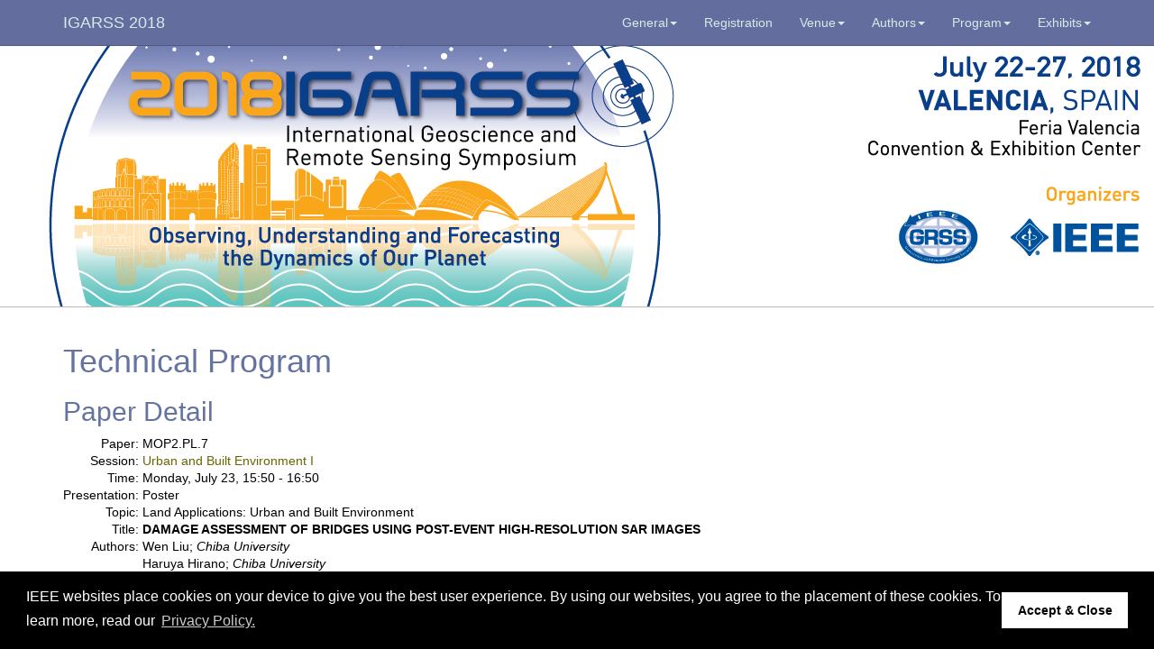

--- FILE ---
content_type: text/html
request_url: https://igarss2018.org/Papers/viewpapers.asp?papernum=2175
body_size: 2632
content:

<!DOCTYPE html>
<html lang="en">

<head>

    <meta charset="utf-8">
    <meta http-equiv="X-UA-Compatible" content="IE=edge">
    <meta name="viewport" content="width=device-width, initial-scale=1">
    <meta name="description" content="">
    <meta name="author" content="">

    <title>2018 IEEE International Geoscience and Remote Sensing Symposium - IGARSS 2018 - Valencia, Spain - 22-27 July 2018</title>

    <!-- jQuery (necessary for Bootstrap's JavaScript plugins) -->
    <script src="../js/jquery-3.2.1.min.js"></script>

    <!-- Include all compiled plugins (below), or include individual files as needed -->
    <script src="../js/bootstrap.js"></script>

    <link href="../css/bootstrap.css" rel="stylesheet" />
    <link href="../css/lavish-bootstrap.css" rel="stylesheet" />
    <link href="../css/ig18.css" rel="stylesheet" />

    <!-- HTML5 Shim and Respond.js IE8 support of HTML5 elements and media queries -->
    <!-- WARNING: Respond.js doesn't work if you view the page via file:// -->
    <!--[if lt IE 9]>
        <script src="https://oss.maxcdn.com/libs/html5shiv/3.7.0/html5shiv.js"></script>
        <script src="https://oss.maxcdn.com/libs/respond.js/1.4.2/respond.min.js"></script>
    <![endif]-->

    <link href="../css/ig18.css" rel="stylesheet" type="text/css" />
    
    <script src="https://s3-us-west-2.amazonaws.com/ieeeshutpages/gdpr/settings.js"></script>
    <link rel="stylesheet" type="text/css" href="https://cdnjs.cloudflare.com/ajax/libs/cookieconsent2/3.0.3/cookieconsent.min.css" />
    <script src="https://cdnjs.cloudflare.com/ajax/libs/cookieconsent2/3.0.3/cookieconsent.min.js"></script>
    <script>
    window.addEventListener("load", function(){
     window.cookieconsent.initialise(json)
    });
    </script>
</head>


<body>


<!-- Navigation -->
<nav class="navbar navbar-inverse navbar-fixed-top">
  <div class="container">
    <!-- Brand and toggle get grouped for better mobile display -->
    <div class="navbar-header">
      <button type="button" class="navbar-toggle" data-toggle="collapse" data-target="#bs-example-navbar-collapse-1">
        <span class="sr-only">Toggle navigation</span>
        <span class="icon-bar"></span>
        <span class="icon-bar"></span>
        <span class="icon-bar"></span>
      </button>
      <a class="navbar-brand" href="../default.asp">IGARSS 2018</a>
    </div><!--/navbar-header-->
    <!-- Collect the nav links, forms, and other content for toggling -->
    <div class="collapse navbar-collapse" id="bs-example-navbar-collapse-1">
    
<ul class="nav navbar-nav navbar-right">

  <li class="dropdown">
    <a href="#" class="dropdown-toggle" data-toggle="dropdown">General<b class="caret"></b></a>
    <ul class="dropdown-menu"> 
      <li><a href="../App.asp" >IGARSS App</a></li>
      <li><a href="../Photos/" >Photos</a></li>
      <li><a href="../Committee.asp" >Organizing Commitee</a></li>
      <li><a href="../Visa.asp" >Visa Information</a></li>
      <li><a href="../Contact.asp" >Contact</a></li>
    </ul>
  </li>

  
  
  <li class=""><a href="../Registration.asp" >Registration</a></li>

  <li class="dropdown">
    <a href="#" class="dropdown-toggle" data-toggle="dropdown">Venue<b class="caret"></b></a>
    <ul class="dropdown-menu"> 
      <li><a href="../Venue.asp" >Venue</a></li>
      <li><a href="../Valencia.asp" >What about Valencia</a></li>
      <li><a href="../Accommodations.asp" >Accommodations</a></li>
    </ul>
  </li>

  

  <li class="dropdown">
    <a href="#" class="dropdown-toggle" data-toggle="dropdown">Authors<b class="caret"></b></a>
    <ul class="dropdown-menu"> 
      <li><a href="../ImportantDates.asp" >Important Dates</a></li>
      <li><a href="../CallForPapers.asp" >Call for Papers</a></li>
      <li><a href="../Papers.asp" >Paper Submission</a></li>
      <li><a href="../TravelSupport.asp" >Student Travel Support</a></li>
    </ul>
  </li>

  

  <li class="dropdown">
    <a href="#" class="dropdown-toggle" data-toggle="dropdown">Program<b class="caret"></b></a>
    <ul class="dropdown-menu"> 
      <li><a href="../PlenarySession.asp" >Opening and Plenary Session</a></li>
      <li><a href="../RegularProgram.asp" >Technical Program</a></li>
      <li><a href="../Tutorials.asp" >Tutorials</a></li>
      <li><a href="../GRSSEvents.asp" >GRSS Events</a></li>
      <li><a href="../SocialEvents.asp" >Social Events</a></li>
      <li><a href="../SummerSchool.asp" >Summer School</a></li>
    </ul>
  </li>

  

  <li class="dropdown">
    <a href="#" class="dropdown-toggle" data-toggle="dropdown">Exhibits<b class="caret"></b></a>
    <ul class="dropdown-menu"> 
      <li><a href="../Exhibitors_Sponsors.asp" >Exhibits</a></li>
      <li><a href="../Patrons.asp" >Patrons</a></li>
      <li><a href="../Exhibitors.asp" >Exhibitors</a></li>
    </ul>
  </li>

  

</ul>
    </div>
    <!-- /.navbar-collapse -->
  </div>
  <!-- /.container -->
</nav>
<header class="page-header">
 <div class="container-fluid">
   <div class="row hidden-xs hidden-sm">
     <div class="col-xs-8 ig18_header">
       <img id="ig18_headerlogo" src="../images/IG18_HeaderLogo.png" alt="IGARSS 2018" class="img-responsive pull-left" />
     </div><!-- /.col -->
       <div class="col-xs-4 ig18_header">
       <img id="ig18_headertext" src="../images/IG18_HeaderText.png" alt="IGARSS 2018" class="img-responsive pull-right" />
     </div><!-- /.col -->
   </div>
   <div class="row hidden-md hidden-lg">
     <div class="col-xs-12 ig18_header">
       <img id="ig18_headerlogo" src="../images/IG18_HeaderLogo.png" alt="IGARSS 2018" class="img-responsive pull-left" />
     </div><!-- /.col -->
   </div>
  </div>
</header>

<!-- Page Content -->
<div class="container ig18_container">

<h1>Technical Program</h1>
<h2>Paper Detail</h2>

<table border="0" class="PaperDescription">
 <tr><td align="right" valign="top">Paper:&nbsp;</td><td colspan="3">MOP2.PL.7</td>
  <tr><td align="right" valign="top">Session:&nbsp;</td><td colspan="3"><a href="PublicSessionIndex3.asp?SessionID=1192">Urban and Built Environment I</a></td></tr>

  <tr><td align="right" valign="top">Time:&nbsp;</td><td colspan="3">Monday, July 23, 15:50 - 16:50</td></tr>
  <tr><td align="right" valign="top">Presentation:&nbsp;</td>
    <td colspan="3" valign="top"> Poster
    </td></tr>
	 <tr><td align="right" valign="top">Topic:&nbsp;</td>
    <td colspan="3"> Land Applications: Urban and Built Environment</td></tr>

	 <tr><td align="right" valign="top">Title:&nbsp;</td>
    <td colspan="3"> <b>DAMAGE ASSESSMENT OF BRIDGES USING POST-EVENT HIGH-RESOLUTION SAR IMAGES</b></td></tr>
	<tr><td align="right" valign="top">Authors:&nbsp;</td>
<td>Wen Liu; <em>Chiba University</em></td><td></td><td>&nbsp;</td></tr><tr><td>&nbsp;</td><td>Haruya Hirano; <em>Chiba University</em></td><td></td><td>&nbsp;</td></tr><tr><td>&nbsp;</td><td>Fumio Yamazaki; <em>Chiba University</em></td><td></td><td>&nbsp;</td></tr>
  <!--
  <TR><TD align="right" valign="top">Abstract:</TD>
    <td colspan="3"> </TD></TR>-->
	</table>
<div style="height: 1em;"></div>


  </div>
  <!-- /.container -->

  <div id="footer" class="footer">
    <div class="container">
      <div class="row text-center">
        <div class="text-muted small col-md-6">&copy;2025 IEEE. Host: <a href="http://cmsworldwide.com" target="_blank">http://cmsworldwide.com</a></div>
        <div class="text-muted small col-md-6">Last updated Wednesday, July 05, 2017</div>
      <div class="row text-center">
      </div><!--/.row-->
        <div class="text-muted small col-md-6"></div>
        <div class="text-muted small col-md-6">Support: <a href="mailto:webmaster@igarss2018.org">webmaster@igarss2018.org</a></div>
      </div><!--/.row-->
    </div><!--/.container-->
  </div>

</body>

</html>


--- FILE ---
content_type: text/css
request_url: https://igarss2018.org/css/ig18.css
body_size: 3659
content:
html {
  position: relative;
  min-height: 100%;
}
body {
  color: black;
}
h1, h2, h3, h4 {
  color: #6573A0;
}
header.page-header {
  /*background-image: url('../images/IG18_HeaderLogo.png');*/
  /*height: 300px;*/
  padding-top: 0;
  padding-bottom: 0;
  margin-bottom: 20px;
  /*margin-top: -20px;*/
  background-repeat: no-repeat;
  /*background-size: cover;*/
  /*border-bottom-style: none;*/
}
header.page-header img {
  vertical-align: bottom;
  border: 0;
}
header.page-header #ig18_headerlogo {

}
header.page-header #ig18_headertext {
  margin: 1.6em 0 0 0;
}
.footer {
  background-color: #6573A0;
  position: static;
  bottom: 0;
  width: 100%;
  padding: 4px 0;
  margin-top: 5px;
}
div.ig18_container {
  /*border-top: 1px solid green;*/
}
/*
#myCarousel {
  height: 400px;
}
*/
.carousel .item {
  height: 300px;
}

.item img {
    position: absolute;
    top: -40%;
    left: 0;
    /* min-height: 300px; */
}
.item.active img {
  top: -40%;
}

.ig18_container a {
  color: #666600;
}
.form-control {
  color: black;
}
.help-block {
  color: black;
}
.flow {
  text-align: center;
}
.flow .btn {
  color: black;
  font-size: 1.0em;
}
a.btn {
  color: black;
}
*[id]:before {
/* .offset:before { */
	display: block;
  /* position: relative; */
 	content: "";
	height: 68px;         /* Give height of your fixed element */
  margin-top: -68px;    /* Give negative margin of your fixed element */
  /* visibility: hidden; */
}
table#acceptedPapers {
  border: 2px solid black;
  border-collapse: collapse;
}
table#acceptedPapers td:first-child {
  background-color: #ddd;
}
table#acceptedPapers td {
  border: 1px solid black;
  padding: 2px;
  vertical-align: top;
}
#RegFeeSchedule {
  border: 2px solid black;
}
#RegFeeSchedule td {
  padding: 4px 8px;
}
#RegFeeSchedule th {
  text-align: center;
  font-size: larger;
  background-color: black;
  color: white;
}
#RegFeeSchedule td.regDiscount {
  padding: 2px 6px;
  background-color: #dddddd;
}
.exhibitorFee {
}
.exhibitorFee td {
}
table.SessionList {
  border-style: none;
}
table.SessionList tr td {
  border-style: none;
  font-size: small;
}
td.locationcell {
  border-style: solid;
  font-size: large;
  text-align: right;
}
td.daycell {
  color: red;
  background-color: inherit;
  font-size: larger;
  font-weight: bold !important;
  padding-left: 0 !important;
}
td.timecell {
  color: black;
  background-color: inherit;
  padding-left: 1em !important;
  font-weight: bold !important;
}
table.SessionDescription {
  border-collapse: collapse;
  border-style: none;
}
table.SessionDescription td {
  border-style: none;
}
table.PaperDescription {
  border-collapse: collapse;
  border-style: none;
}
table.PaperDescription td {
  border-style: none;
}
table.AbstractSearch {
  border-collapse: collapse;
  border-style: none;
}
table.AbstractSearch td {
  border-style: none;
}
table.ResultsForm {
}
p.extraDesc {
  font-size: smaller;
  margin-bottom: 0;
  padding: 0;
  margin-left: 1em;
  margin-top: 0.5em !important;
}
table#AwardFileUpload {
  border: 2px solid black;
  border-collapse: collapse;
}
table#AwardFileUpload tr {
}
table#AwardFileUpload th {
}
table#AwardFileUpload td {
  border: 1px solid black;
  vertical-align: top;
  font-size: 10pt;
  padding: 2px 8px;
}
table#AwardFileUpload td.type {
  font-weight: bolder;
  width: 10em;
}
table#AwardFileUpload td.existing {
  width: 36em;
}
table#AwardFileUpload td.notes {
}
table#AwardFileUpload td.upload {
}


--- FILE ---
content_type: application/javascript
request_url: https://s3-us-west-2.amazonaws.com/ieeeshutpages/gdpr/settings.js
body_size: 448
content:
json={"palette": {"popup": {"background": "#000000", "text": "#ffffff"}, "button": {"background": "#ffffff", "text": "#000000"}}, "content": {"message": "IEEE websites place cookies on your device to give you the best user experience. By using our websites, you agree to the placement of these cookies. To learn more, read our","dismiss": "Accept & Close","link": "Privacy Policy.","href": "https://www.ieee.org/about/help/security_privacy.html"}};